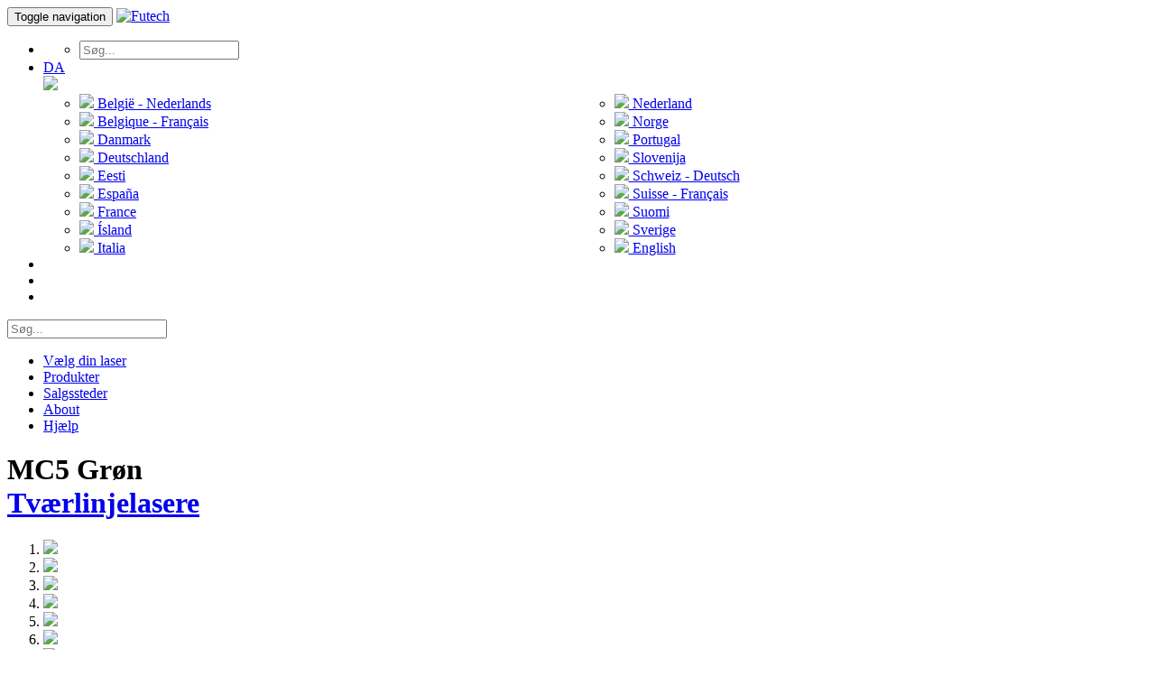

--- FILE ---
content_type: text/html; charset=UTF-8
request_url: https://www.futech-tools.com/da-dk/p/049.05/mc5-groen
body_size: 6966
content:
<!DOCTYPE html>
<html lang="da">
<head>
    <meta charset="utf-8">
    <meta http-equiv="X-UA-Compatible" content="IE=edge">
    <meta name="viewport" content="width=device-width, initial-scale=1, maximum-scale=1, user-scalable=no">
    <link rel="icon" href="/favicon.ico">

    <!-- Google Tag Manager -->
    <script>(function(w,d,s,l,i){w[l]=w[l]||[];w[l].push({'gtm.start':
      new Date().getTime(),event:'gtm.js'});var f=d.getElementsByTagName(s)[0],
      j=d.createElement(s),dl=l!='dataLayer'?'&l='+l:'';j.async=true;j.src=
      'https://www.googletagmanager.com/gtm.js?id='+i+dl;f.parentNode.insertBefore(j,f);
    })(window,document,'script','dataLayer','GTM-TP6CVN9');
    </script>
    <!-- End Google Tag Manager -->

    <title>FUTECH Tværlinjelasere - MC5 Grøn</title>
    <meta name="description" content="">

    <meta property="og:url"           content="https://www.futech-tools.com/da-dk/p/049.05/mc5-gron" />
    <meta property="og:title"         content="FUTECH Tværlinjelasere - MC5 Grøn" />
    <meta property="og:description"   content="" />
    <meta property="og:type"                content="product" />
                           <meta property="og:image"               content="https://www.futech-tools.com/assets/img/imgprd/116-672-lg.png" />
                           <meta property="og:image:secure_url"    content="https://www.futech-tools.com/assets/img/imgprd/116-672-lg.png" />
                           <meta property="og:image:height"        content="800" />
                           <meta property="og:image:width"         content="526" />
                           <meta property="og:image:type"          content="image/png" />
                           <meta property="fb:app_id"              content="320692145005058" />
    <link href="/css/bootstrap.min.css" rel="stylesheet">
    <link href="/css/bootstrap-overrides.css" rel="stylesheet">

    <link href="/css/display_mob_20180619.css" rel="stylesheet">
    <link href="/css/display_tbl_20180110.css" rel="stylesheet" media="screen and (min-width: 768px) and (min-device-width: 768px)">
    <link href="/css/display_dsk_20171217.css" rel="stylesheet" media="screen and (min-width: 992px) and (min-device-width: 992px)">
    <link rel="stylesheet" type="text/css" media="print" href="/css/print.css?time=1769215396">

    <link rel="alternate" href="https://www.futech-tools.com/de-ch/p/049.05/mc5-grun" hreflang="de-ch" />
                <link rel="alternate" href="https://www.futech-tools.com/de-de/p/049.05/mc5-grun" hreflang="de-de" />
                <link rel="alternate" href="https://www.futech-tools.com/en/p/049.05/mc5-green" hreflang="en" />
                <link rel="alternate" href="https://www.futech-tools.com/es-es/p/049.05/mc5-verde" hreflang="es-es" />
                <link rel="alternate" href="https://www.futech-tools.com/et-ee/p/049.05/mc5-roheline" hreflang="et-ee" />
                <link rel="alternate" href="https://www.futech-tools.com/fi-fi/p/049.05/mc5-vihrea" hreflang="fi-fi" />
                <link rel="alternate" href="https://www.futech-tools.com/fr-be/p/049.05/mc5-vert" hreflang="fr-be" />
                <link rel="alternate" href="https://www.futech-tools.com/fr-ch/p/049.05/mc5-vert" hreflang="fr-ch" />
                <link rel="alternate" href="https://www.futech-tools.com/fr-fr/p/049.05/mc5-vert" hreflang="fr-fr" />
                <link rel="alternate" href="https://www.futech-tools.com/is-is/p/049.05/mc5-graenn" hreflang="is-is" />
                <link rel="alternate" href="https://www.futech-tools.com/it-it/p/049.05/" hreflang="it-it" />
                <link rel="alternate" href="https://www.futech-tools.com/nl-be/p/049.05/mc5-groen" hreflang="nl-be" />
                <link rel="alternate" href="https://www.futech-tools.com/nl-nl/p/049.05/mc5-groen" hreflang="nl-nl" />
                <link rel="alternate" href="https://www.futech-tools.com/no-no/p/049.05/mc5-gronn" hreflang="no-no" />
                <link rel="alternate" href="https://www.futech-tools.com/pt-pt/p/049.05/" hreflang="pt-pt" />
                <link rel="alternate" href="https://www.futech-tools.com/sl-si/p/049.05/" hreflang="sl-si" />
                <link rel="alternate" href="https://www.futech-tools.com/sv-se/p/049.05/" hreflang="sv-se" />
                    </head>

<body>
<!-- Google Tag Manager (noscript) -->
<noscript><iframe src="https://www.googletagmanager.com/ns.html?id=GTM-TP6CVN9"
height="0" width="0" style="display:none;visibility:hidden"></iframe></noscript>
<!-- End Google Tag Manager (noscript) -->

<script>
            window.fbAsyncInit = function() {
                FB.init({
                    appId            : '320692145005058',
                    autoLogAppEvents : true,
                    xfbml            : true,
                    version          : 'v2.10'
                });
                FB.AppEvents.logPageView();
            };

            (function(d, s, id){
                var js, fjs = d.getElementsByTagName(s)[0];
                if (d.getElementById(id)) {return;}
                js = d.createElement(s); js.id = id;
                js.src = "https://connect.facebook.net/en_US/sdk.js";
                fjs.parentNode.insertBefore(js, fjs);
            }(document, 'script', 'facebook-jssdk'));
        </script>


<nav class="hidden-print navbar navbar-default navbar-fixed-top text-uppercase">
  <div class="container" style="padding-right:15px">
    <div class="navbar-header">
      <button type="button" class="navbar-toggle collapsed" data-toggle="collapse" data-target="#bs-example-navbar-collapse-1" aria-expanded="false">
        <span class="sr-only">Toggle navigation</span>
        <span class="icon-bar"></span>
        <span class="icon-bar"></span>
        <span class="icon-bar"></span>
      </button>
      <a class="navbar-brand" href="/da-dk/">
        <img alt="Futech" src="/img/imggen/1-XXY.png">      </a>
    </div>

    <!-- Collect the nav links and form for toggling -->
    <div class="collapse navbar-collapse" id="bs-example-navbar-collapse-1">

      <ul class="nav navbar-nav navbar-right">
        <li class="dropdown searchmenu">
          <a href="#" class="dropdown-toggle" data-toggle="dropdown" role="button" aria-haspopup="true" aria-expanded="false"><span class="glyphicon glyphicon-search" aria-hidden="true"></span></a>
          <ul class="dropdown-menu">
            <li>
              <form class="navbar-form navbar-right" role="search" method="post" action="/da-dk/support">
                <div class="form-group">
                  <input type="text" name="searchproduct" class="form-control" placeholder="Søg...">
                </div>
              </form>
            </li>
          </ul>
        </li>
        <li class="dropdown languagepicker">
          <a href="#" class="dropdown-toggle" data-toggle="dropdown" role="button" aria-haspopup="true" aria-expanded="false">DA<br><img src="/img/imglng/da-dk-XXX.png"></a>
          <ul class="dropdown-menu" style="columns: 2" id="langmenu"><li><a href="/nl-be/p/049.05/mc5-groen"><img class="countryflag" src="/img/imglng/nl-be-XXX.png"> België - Nederlands</a></li><li><a href="/fr-be/p/049.05/mc5-groen"><img class="countryflag" src="/img/imglng/fr-be-XXX.png"> Belgique - Français</a></li><li class="active"><a href="/da-dk/p/049.05/mc5-groen"><img class="countryflag" src="/img/imglng/da-dk-XXX.png"> Danmark</a></li><li><a href="/de-de/p/049.05/mc5-groen"><img class="countryflag" src="/img/imglng/de-de-XXX.png"> Deutschland</a></li><li><a href="/et-ee/p/049.05/mc5-groen"><img class="countryflag" src="/img/imglng/et-ee-XXX.png"> Eesti</a></li><li><a href="/es-es/p/049.05/mc5-groen"><img class="countryflag" src="/img/imglng/es-es-XXX.png"> España</a></li><li><a href="/fr-fr/p/049.05/mc5-groen"><img class="countryflag" src="/img/imglng/fr-fr-XXX.png"> France</a></li><li><a href="/is-is/p/049.05/mc5-groen"><img class="countryflag" src="/img/imglng/is-is-XXX.png"> Ísland</a></li><li><a href="/it-it/p/049.05/mc5-groen"><img class="countryflag" src="/img/imglng/it-it-XXX.png"> Italia</a></li><li><a href="/nl-nl/p/049.05/mc5-groen"><img class="countryflag" src="/img/imglng/nl-nl-XXX.png"> Nederland</a></li><li><a href="/no-no/p/049.05/mc5-groen"><img class="countryflag" src="/img/imglng/no-no-XXX.png"> Norge</a></li><li><a href="/pt-pt/p/049.05/mc5-groen"><img class="countryflag" src="/img/imglng/pt-pt-XXX.png"> Portugal</a></li><li><a href="/sl-si/p/049.05/mc5-groen"><img class="countryflag" src="/img/imglng/sl-si-XXX.png"> Slovenija</a></li><li><a href="/de-ch/p/049.05/mc5-groen"><img class="countryflag" src="/img/imglng/de-ch-XXY.png"> Schweiz - Deutsch</a></li><li><a href="/fr-ch/p/049.05/mc5-groen"><img class="countryflag" src="/img/imglng/fr-ch-XXX.png"> Suisse - Français</a></li><li><a href="/fi-fi/p/049.05/mc5-groen"><img class="countryflag" src="/img/imglng/fi-fi-XXX.png"> Suomi</a></li><li><a href="/sv-se/p/049.05/mc5-groen"><img class="countryflag" src="/img/imglng/sv-se-XXX.png"> Sverige</a></li><li><a href="/en/p/049.05/mc5-groen"><img class="countryflag" src="/img/imglng/en-XXY.png"> English</a></li></ul>        </li>
        <li class="social-link-top">
          <a href="https://www.facebook.com/futechtools/" id="facebook-top" target="_blank"></a>
        </li>
        <li class="social-link-top">
          <a href="https://www.linkedin.com/company/18194263/" id="linkedin-top" target="_blank"></a>
        </li>
        <li class="social-link-top">
          <a href="https://www.youtube.com/channel/UCvHxIzsfWUWrvKoMfxUVwqg" id="youtube-top" target="_blank"></a>
        </li>
      </ul>

      <form class="navbar-form navbar-right searchfield" role="search" method="post" action="/da-dk/support">
        <div class="form-group">
          <input type="text" class="form-control" name="searchq" placeholder="Søg...">
        </div>
      </form>

      <ul class="nav navbar-nav navbar-right">
        <li><a href="https://www.selectlaser.com" target="_blank">Vælg din laser</a></li>
        <li><a href="/da-dk">Produkter</a></li>
        <li><a href="/da-dk/dealers">Salgssteder</a></li>
        <li><a href="/da-dk/about">About</a></li>
        <li><a href="/da-dk/support">Hjælp</a></li>
      </ul>

    </div><!-- /.navbar-collapse -->
  </div><!-- /.container-fluid -->
</nav>
<div class="hidden-print">
        <h1 class="catalog">
            <div class="container">
                MC5 Grøn<br>
                <a href="/da-dk/c2/LK/tvaerlinjelasere" class="btn btn-default"><span class="glyphicon glyphicon-chevron-left" aria-hidden="true"></span> Tværlinjelasere</a>
            </div>
        </h1>
        <div class="catalogcontain"></div>
        <div class="imagefiller" style="background-image: url('/assets/img/imgprd/116-672-md.png')"></div>
        <div class="container">
            <div class="row">
                <div class="col-md-9"><div id="prd-carousel" class="carousel slide productcarousel" data-interval="false">
                    <!-- Indicators -->
                    <div class="indicatorwrapper">
                        <ol class="carousel-indicators">
                            <li data-target="#prd-carousel" data-slide-to="0" class="active">
                            <div class="containtablecell">
                                <img src="/img/prd/sm/049.05/1/FUTECH_MC5-Green_tvaerlinjelasere_049-05_1_sm.png">
                            </div>
                        </li><li data-target="#prd-carousel" data-slide-to="1" >
                            <div class="containtablecell">
                                <img src="/img/prd/sm/049.05/2/FUTECH_MC5-Green_tvaerlinjelasere_049-05_2_sm.png">
                            </div>
                        </li><li data-target="#prd-carousel" data-slide-to="2" >
                            <div class="containtablecell">
                                <img src="/img/prd/sm/049.05/3/FUTECH_MC5-Green_tvaerlinjelasere_049-05_3_sm.png">
                            </div>
                        </li><li data-target="#prd-carousel" data-slide-to="3" >
                            <div class="containtablecell">
                                <img src="/img/prd/sm/049.05/4/FUTECH_MC5-Green_tvaerlinjelasere_049-05_4_sm.png">
                            </div>
                        </li><li data-target="#prd-carousel" data-slide-to="4" >
                            <div class="containtablecell">
                                <img src="/img/prd/sm/049.05/5/FUTECH_MC5-Green_tvaerlinjelasere_049-05_5_sm.png">
                            </div>
                        </li><li data-target="#prd-carousel" data-slide-to="5" >
                            <div class="containtablecell">
                                <img src="/img/prd/sm/049.05/6/FUTECH_MC5-Green_tvaerlinjelasere_049-05_6_sm.png">
                            </div>
                        </li><li data-target="#prd-carousel" data-slide-to="6" >
                            <div class="containtablecell">
                                <img src="/img/prd/sm/049.05/7/FUTECH_MC5-Green_tvaerlinjelasere_049-05_7_sm.png">
                            </div>
                        </li><li data-target="#prd-carousel" data-slide-to="7" >
                            <div class="containtablecell">
                                <img src="/img/prd/sm/049.05/8/FUTECH_MC5-Green_tvaerlinjelasere_049-05_8_sm.png">
                            </div>
                        </li>
                        </ol>
                    </div>

                    <!-- Wrapper for slides -->
                    <div class="carousel-inner" role="listbox">
                            <div class="item  active">
                        <div class="containtable">
                            <div class="containtablecell">
                                <img src="/img/prd/lg/049.05/1/FUTECH_MC5-Green_tvaerlinjelasere_049-05_1_lg.png">
                            </div>
                        </div>
                    </div>    <div class="item ">
                        <div class="containtable">
                            <div class="containtablecell">
                                <img src="/img/prd/lg/049.05/2/FUTECH_MC5-Green_tvaerlinjelasere_049-05_2_lg.png">
                            </div>
                        </div>
                    </div>    <div class="item ">
                        <div class="containtable">
                            <div class="containtablecell">
                                <img src="/img/prd/lg/049.05/3/FUTECH_MC5-Green_tvaerlinjelasere_049-05_3_lg.png">
                            </div>
                        </div>
                    </div>    <div class="item ">
                        <div class="containtable">
                            <div class="containtablecell">
                                <img src="/img/prd/lg/049.05/4/FUTECH_MC5-Green_tvaerlinjelasere_049-05_4_lg.png">
                            </div>
                        </div>
                    </div>    <div class="item ">
                        <div class="containtable">
                            <div class="containtablecell">
                                <img src="/img/prd/lg/049.05/5/FUTECH_MC5-Green_tvaerlinjelasere_049-05_5_lg.png">
                            </div>
                        </div>
                    </div>    <div class="item ">
                        <div class="containtable">
                            <div class="containtablecell">
                                <img src="/img/prd/lg/049.05/6/FUTECH_MC5-Green_tvaerlinjelasere_049-05_6_lg.png">
                            </div>
                        </div>
                    </div>    <div class="item ">
                        <div class="containtable">
                            <div class="containtablecell">
                                <img src="/img/prd/lg/049.05/7/FUTECH_MC5-Green_tvaerlinjelasere_049-05_7_lg.png">
                            </div>
                        </div>
                    </div>    <div class="item ">
                        <div class="containtable">
                            <div class="containtablecell">
                                <img src="/img/prd/lg/049.05/8/FUTECH_MC5-Green_tvaerlinjelasere_049-05_8_lg.png">
                            </div>
                        </div>
                    </div>
                    </div>

                    <!-- Controls -->
                  <a class="left carousel-control" href="#prd-carousel" role="button" data-slide="prev">
                    <span class="glyphicon glyphicon-chevron-left" aria-hidden="true"></span>
                    <span class="sr-only">Previous</span>
                  </a>
                  <a class="right carousel-control" href="#prd-carousel" role="button" data-slide="next">
                    <span class="glyphicon glyphicon-chevron-right" aria-hidden="true"></span>
                    <span class="sr-only">Next</span>
                  </a>
                </div></div>
                <div class="col-md-3">
                    <div class="row">
                        <div class="col-xs-12">
                        <img src="/assets/img/imgrm/20-c87.png" class="roomimg">
                        <div class="comparisonlist"><div class="compareitem empty"><span class="glyphicon glyphicon-plus"></span></div><div class="compareitem empty"><span class="glyphicon glyphicon-plus"></span></div><div class="compareitem empty"><span class="glyphicon glyphicon-plus"></span></div><a href="#" class="btn btn-default btn-compare disabled">Sammenlign</a><a href="/da-dk/p/049.05/?c=1" class="btn btn-default btn-addtocompare">Tilføj til sammenligning</a></div>
                        <div><a href="/da-dk/dealers" class="btn btn-default btn-buy">Køb</a></div>
                        <div><button onclick="window.print()" class="btn btn-default btn-buy">Teknisk datablad</button></div>
                        <div><a href="/da-dk/support/?q=049.05" class="btn btn-default btn-buy">Manual</a></div>
                        <div>
                            <a href="https://www.facebook.com/sharer/sharer.php?u=https%3A%2F%2Fwww.futech-tools.com%2Fda-dk%2Fp%2F049.05%2Fmc5-gron" class="btn btn-default btn-buy left share" target="_blank"><img src="/img/imggen/social_fb.png" style="width: 33px; height: 33px;" /> Share</a>
                            <a href="https://www.linkedin.com/shareArticle?mini=true&url=https://www.futech-tools.com/da-dk/p/049.05/mc5-gron" class="btn btn-default btn-buy right share" target="_blank"><img src="/img/imggen/social_linkedin.png" style="width: 33px; height: 33px;" /> Share</a>
                        </div><!-- col-md-3 -->
                        </div>
                    </div>
                </div>
            </div><!-- row --><h2 class="productheader">Produkt specifikationer</h2><div id="productproperties"><table class="table table-hover table-striped productcompare"><thead><tr><td colspan="2"><br /><br /></td></tr></thead><tr class="propertycat">
                                <th colspan="2">
                                    <a href="#001table" data-toggle="collapse" aria-expanded="false" aria-controls="collapseExample">
                                        <span class="glyphicon glyphicon-menu-down" aria-hidden="true"></span> Hovedspecifikationer
                                    </a>
                                </th>
                            </tr>
                            <tbody id="001table"><tr>
                            <th class="col-xs-5">Præcision</th>
                            <td class="col-xs-7">1,5mm / 10m</td>
                        </tr><tr>
                            <th class="col-xs-5">Rækkevidde (med modtager)</th>
                            <td class="col-xs-7">2x 50m</td>
                        </tr><tr>
                            <th class="col-xs-5">Støv og vandtæthed</th>
                            <td class="col-xs-7">IP54</td>
                        </tr><tr>
                            <th class="col-xs-5">Batterier</th>
                            <td class="col-xs-7">4 x AA</td>
                        </tr><tr>
                            <th class="col-xs-5">Strømtilslutning</th>
                            <td class="col-xs-7"><span class="glyphicon glyphicon-ok" aria-hidden="true"></span></td>
                        </tr><tr>
                            <th class="col-xs-5">Linier</th>
                            <td class="col-xs-7">1H + 4V</td>
                        </tr></tbody><tr class="propertycat">
                                <th colspan="2">
                                    <a href="#002table" data-toggle="collapse" aria-expanded="false" aria-controls="collapseExample">
                                        <span class="glyphicon glyphicon-menu-down" aria-hidden="true"></span> Detalierede specifikationer
                                    </a>
                                </th>
                            </tr>
                            <tbody id="002table" class="collapse"><tr>
                            <th class="col-xs-5">Antal laser punkter pr linje</th>
                            <td class="col-xs-7">0</td>
                        </tr><tr>
                            <th class="col-xs-5">Antal af 90° vinkler</th>
                            <td class="col-xs-7">4</td>
                        </tr><tr>
                            <th class="col-xs-5">Vind funktion</th>
                            <td class="col-xs-7"><span class="glyphicon glyphicon-remove" aria-hidden="true"></span></td>
                        </tr><tr>
                            <th class="col-xs-5">Tilt funktion</th>
                            <td class="col-xs-7"><span class="glyphicon glyphicon-remove" aria-hidden="true"></span></td>
                        </tr><tr>
                            <th class="col-xs-5">Selvnivelleringsområde</th>
                            <td class="col-xs-7">&plusmn;3&deg;</td>
                        </tr><tr>
                            <th class="col-xs-5">Hældningsfunktion</th>
                            <td class="col-xs-7"><span class="glyphicon glyphicon-remove" aria-hidden="true"></span></td>
                        </tr><tr>
                            <th class="col-xs-5">Maksimal indstilbar hældning</th>
                            <td class="col-xs-7"></td>
                        </tr><tr>
                            <th class="col-xs-5">Fjernbetjening</th>
                            <td class="col-xs-7"><span class="glyphicon glyphicon-remove" aria-hidden="true"></span></td>
                        </tr><tr>
                            <th class="col-xs-5">Indbygget skrue til stativ</th>
                            <td class="col-xs-7">5/8"</td>
                        </tr><tr>
                            <th class="col-xs-5">Pendellås (for manuel hældning)</th>
                            <td class="col-xs-7"><span class="glyphicon glyphicon-remove" aria-hidden="true"></span></td>
                        </tr><tr>
                            <th class="col-xs-5">Transport sikkerhed for pendulet</th>
                            <td class="col-xs-7"><span class="glyphicon glyphicon-ok" aria-hidden="true"></span></td>
                        </tr><tr>
                            <th class="col-xs-5">Antal laserdioder</th>
                            <td class="col-xs-7">5</td>
                        </tr><tr>
                            <th class="col-xs-5">Laserfrekvens (i modtagertilstand)</th>
                            <td class="col-xs-7">2,75KHz</td>
                        </tr><tr>
                            <th class="col-xs-5">Laserklasse</th>
                            <td class="col-xs-7">Class 2M - 532NM - 30mW</td>
                        </tr><tr>
                            <th class="col-xs-5">Støv-og vandtæthed</th>
                            <td class="col-xs-7">IP54</td>
                        </tr></tbody><tr class="propertycat">
                                <th colspan="2">
                                    <a href="#003table" data-toggle="collapse" aria-expanded="false" aria-controls="collapseExample">
                                        <span class="glyphicon glyphicon-menu-down" aria-hidden="true"></span> Strømforsyning og batterier
                                    </a>
                                </th>
                            </tr>
                            <tbody id="003table" class="collapse"><tr>
                            <th class="col-xs-5">Strømforsyning</th>
                            <td class="col-xs-7"><span class="glyphicon glyphicon-ok" aria-hidden="true"></span></td>
                        </tr><tr>
                            <th class="col-xs-5">Lader integreret i strømforsyning</th>
                            <td class="col-xs-7"><span class="glyphicon glyphicon-remove" aria-hidden="true"></span></td>
                        </tr></tbody><tr class="propertycat">
                                <th colspan="2">
                                    <a href="#004table" data-toggle="collapse" aria-expanded="false" aria-controls="collapseExample">
                                        <span class="glyphicon glyphicon-menu-down" aria-hidden="true"></span> Dimensioner
                                    </a>
                                </th>
                            </tr>
                            <tbody id="004table" class="collapse"><tr>
                <th class="col-xs-5">LxBxH vægt</th>
                <td class="col-xs-7">97 x 97 x 195 mm</td>
            </tr><tr>
                <th class="col-xs-5">Apparatets vægt</th>
                <td class="col-xs-7">1,20 kg</td>
            </tr><tr>
                <th class="col-xs-5">DxWxH box</th>
                <td class="col-xs-7">0 x 0 x 0 mm</td>
            </tr><tr>
                <th class="col-xs-5">Weight box</th>
                <td class="col-xs-7"></td>
            </tr></tbody></table></div><br><br><h2 class="productheader">Indkøbskurv</h2><div class="col-xs-12 text-center" id="intheboxdesc">
                        049.05
                    </div>
                    <div class="col-xs-12" id="inthebox">
                        <div class="mainimglink">
                            <a href="#">
                                <img class="mainimg" src="/assets/img/imgprd/116-672-md.png">
                            </a>
                        </div><div>
                            <span>&nbsp;HCASE&nbsp;</span>
                            <a href="/da-dk/p/HCASE/kompakt-sort-kasse-til-mc3-eller-mc5-samt-tilbehor" target="_blank">
                                <img src="/img/prd/md/HCASE/1/FUTECH_Small-black-case-for-cross-line-laser_etuier_HCASE_1_md.png">
                            </a>
                        </div><div>
                            <span>&nbsp;180.20&nbsp;</span>
                            <a href="/da-dk/p/180.20/magnetisk-malplade-gron" target="_blank">
                                <img src="/img/prd/md/180.20/1/FUTECH_Magnetic-target-plate-Green_andet_180-20_1_md.png">
                            </a>
                        </div><div>
                            <span>&nbsp;180.40&nbsp;</span>
                            <a href="/da-dk/p/180.40/laserbrille-gron" target="_blank">
                                <img src="/img/prd/md/180.40/1/FUTECH_Laser-Glasses-Green_andet_180-40_1_md.png">
                            </a>
                        </div><div>
                            <span>&nbsp;H60001&nbsp;</span>
                            <a href="/da-dk/p/H60001/adapter-til-mc3-mc5-mc8-motor" target="_blank">
                                <img src="/img/prd/md/H60001/1/FUTECH_Adapter-for-MC3MC5MC8-Motor_adaptere-opladere-og-batterier_H60001_1_md.png">
                            </a>
                        </div><div>
                            <span>&nbsp;130.07&nbsp;</span>
                            <a href="/da-dk/p/130.07/stativadapter-5-8" target="_blank">
                                <img src="/img/prd/md/130.07/1/FUTECH_Tripod-adapter-58_trefodder_130-07_1_md.png">
                            </a>
                        </div></div><h2 class="productheader">Tilbehør</h2><div><ul class="nav nav-tabs catlist" role="tablist"><li role="presentation" class="active"><a href="#ZS" aria-controls="ZS" role="tab" data-toggle="tab">Trefødder <span class="badge">3</span></a></li></ul><div class="tab-content"><div role="tabpanel" class="tab-pane fade in active" id="ZS"><div class="row"><div class="col-md-3 col-sm-4 productlink text-uppercase">
                            <a href="/da-dk/p/090.180/stativ-light-duty-180cm-5-8" target="_blank">
                                <div class="prdimgcontain">
                                    <div class="prdimgdskcontain">
                                        <img class="prdimg" src="/img/prd/md/090.180/1/FUTECH_Tripod-Light-Duty-180cm---58_trefodder_090-180_1_md.png">
                                    </div>
                                </div>
                                <div class="prdlabelcontain">
                                Stativ Light Duty 180cm - 5/8
                                </div>
                            </a>
                        </div><div class="col-md-3 col-sm-4 productlink text-uppercase">
                            <a href="/da-dk/p/090.300/stativ-medium-duty-300cm-5-8" target="_blank">
                                <div class="prdimgcontain">
                                    <div class="prdimgdskcontain">
                                        <img class="prdimg" src="/img/prd/md/090.300/1/FUTECH_Tripod-Medium-Duty-300cm---58_trefodder_090-300_1_md.png">
                                    </div>
                                </div>
                                <div class="prdlabelcontain">
                                Stativ Medium Duty 300cm - 5/8”
                                </div>
                            </a>
                        </div><div class="col-md-3 col-sm-4 productlink text-uppercase">
                            <a href="/da-dk/p/120.330/telesk-stativ-330cm-5-8" target="_blank">
                                <div class="prdimgcontain">
                                    <div class="prdimgdskcontain">
                                        <img class="prdimg" src="/img/prd/md/120.330/1/FUTECH_Telescopic-Tripod-330cm---58_trefodder_120-330_1_md.png">
                                    </div>
                                </div>
                                <div class="prdlabelcontain">
                                Telesk. Stativ 330cm - 5/8
                                </div>
                            </a>
                        </div></div></div></div></div><br><br><a href="/da-dk/c2/LK/tvaerlinjelasere" class="btn btn-default"><span class="glyphicon glyphicon-chevron-left" aria-hidden="true"></span> Tværlinjelasere</a><br><br></div></div><footer class="hidden-print">
    <div class="container bg-footerbuttons">
        <div class="row">
            <div class="col-xs-12 footerbuttonblock">
                <div class="col-xs-12 col-md-3">
                  <a href="https://www.selectlaser.com" target="_blank" class="btn btn-default btn-footer text-uppercase svg"><img class="footerimg" src="/img/imggen/laser.png">Vælg din laser</a>
                </div>
                <div class="col-xs-12 col-md-3">
                    <a href="/da-dk/dealers/" class="btn btn-default btn-footer text-uppercase svg"><object type="image/svg+xml" data="/img/imggen/vendor.svg"></object>Salgssteder</a>
                </div>
                <div class="col-xs-12 col-md-3">
                    <a href="/da-dk/support/" class="btn btn-default btn-footer text-uppercase svg"><object type="image/svg+xml" data="/img/imggen/faq.svg"></object>Hjælp</a>
                </div>
                <div class="col-xs-12 col-md-3">
                    <a href="/da-dk/contact/" class="btn btn-default btn-footercontact text-uppercase svg"><object type="image/svg+xml" data="/img/imggen/contact.svg"></object><span class="glyphicon glyphicon-arrow-right" id="contactglyph" aria-hidden="true"></span> Kontakt</a>
                </div>
            </div>
        </div>
    </div>
    <div style="background: white;">
        <div class="container">
            <div class="row">
                <div class="bg-footer text-center col-xs-12">
                    <div class="row">
                        <div class="col-xs-12 col-sm-6 col-sm-offset-3 text-center">
                            <br>
                            <a href="/da-dk/"><img alt="Futech" src="/img/imggen/2-XXZ.png"></a>
                            <br><br>
                            <a href="/da-dk/a/48/" class="footer-link">Cookie & Privacy Policy</a> - <a href="/da-dk/a/49/" class="footer-link">ANSVARSFRASKRIVELSE</a>
                            <br><br>
                        </div>
                        <div class="text-right col-xs-12 col-sm-3">
                            <br><br>
                            <a class="social-link-bottom" href="https://www.youtube.com/channel/UCvHxIzsfWUWrvKoMfxUVwqg" target="_blank"><div id="youtube-bottom"></div></a>
                            <a class="social-link-bottom" href="https://www.linkedin.com/company/18194263/" target="_blank"><div id="linkedin-bottom"></div></a>
                            <a class="social-link-bottom" href="https://www.facebook.com/futechtools/" target="_blank"><div id="facebook-bottom"></div></a>
                            <br><br><br>
                            <span class="footer-link">developed with the support of</span><br>
                            <img src="/img/imggen/fit-logo.png" width="100%">
                        </div>
                    </div>
                </div>
            </div>
        </div>
    </div>
</footer>    <script src="https://ajax.googleapis.com/ajax/libs/jquery/1.11.3/jquery.min.js"></script>
    <script src="/js/bootstrap.min.js"></script>


    <script>
    
    $("#genericModal").on("show.bs.modal", function(e) {
        var link = $(e.relatedTarget);

        $(this).find(".modal-body").load(link.attr("href"))
    });
    $(function () {
  	  $('[data-show="tip"]').tooltip();
	  $('[rel=tooltip]').tooltip({container: 'body'});
      $('[data-toggle="popover"]').popover({html:true})
  	});
    $(function () {
        $('[data-toggle="tooltip"]').tooltip()
    })
    </script>

    <script>
        $(window).scroll(function() {
            if ($(document).scrollTop() > 50) {
                $('.navbar-pre-scrolled').removeClass('grow');
                $('.navbar-pre-scrolled').addClass('shrink');
                $('.navbar-scrolled').removeClass('shrink');
                $('.navbar-scrolled').addClass('grow');
            } else {
                $('.navbar-pre-scrolled').removeClass('shrink');
                $('.navbar-pre-scrolled').addClass('grow');
                $('.navbar-scrolled').removeClass('grow');
                $('.navbar-scrolled').addClass('shrink');
            }
        });

    </script>

    <script type="application/ld+json">
        {
            "@context": "http://schema.org",
            "@type": "Organization",
            "name": "Futech",
            "logo": "https://www.futech-tools.com/img/imggen/3-XXY.png",
            "url": "https://www.futech-tools.com",
            "sameAs": [
            "https://www.facebook.com/futechtools/",
            "https://www.linkedin.com/company/18194263/",
            "https://www.youtube.com/channel/UCvHxIzsfWUWrvKoMfxUVwqg"
            ]
        }
    </script>

</body>
</html><div class="visible-print-block container">

    <div class="row">
        <div class="col-xs-4">
            <img class="logo" src="/img/imggen/1-XXY.png">
        </div>
        <div class="col-xs-8">
            <h1>MC5 Grøn</h1>
        </div>
    </div>

    <div style="margin-top: 15px;" class="row">
        <div class="col-xs-6">
            <img class="main-image" src="/assets/img/imgprd/116-672-md.png">
        </div>
        <!-- Rooms -->
                <div class="col-xs-5 col-xs-offset-1">
            <div class="row">
                               <div class="col-xs-6"><img src="/assets/img/imgrm/20-c87.png" class="roomimg"></div>
                            </div>
        </div>
            </div>
    <div class="description"></div>

    <!-- Properties -->
    <div class="properties">
        <div class="row">
            <div class="col-xs-6">
                                <table class="table">
                    <thead>
                        <tr>
                            <th colspan="2">Hovedspecifikationer</th>
                        </tr>
                    </thead>
                    <tbody>
                                        <tr class="odd">
                        <td>Præcision</td>
                        <td>1,5mm / 10m</td>
                    </tr>
                                        <tr class="even">
                        <td>Rækkevidde (med modtager)</td>
                        <td>2x 50m</td>
                    </tr>
                                        <tr class="odd">
                        <td>Støv og vandtæthed</td>
                        <td>IP54</td>
                    </tr>
                                        <tr class="even">
                        <td>Batterier</td>
                        <td>4 x AA</td>
                    </tr>
                                        <tr class="odd">
                        <td>Strømtilslutning</td>
                        <td><span class="glyphicon glyphicon-ok" aria-hidden="true"></span></td>
                    </tr>
                                        <tr class="even">
                        <td>Linier</td>
                        <td>1H + 4V</td>
                    </tr>
                                        </tbody>
                </table>
                                                <table class="table">
                    <thead>
                    <tr>
                        <th colspan="2">Strømforsyning og batterier</th>
                    </tr>
                    </thead>
                    <tbody>
                                            <tr class="odd">
                            <td>Strømforsyning</td>
                            <td><span class="glyphicon glyphicon-ok" aria-hidden="true"></span></td>
                        </tr>
                                            <tr class="even">
                            <td>Lader integreret i strømforsyning</td>
                            <td><span class="glyphicon glyphicon-remove" aria-hidden="true"></span></td>
                        </tr>
                                        </tbody>
                </table>
                                                <table class="table">
                    <thead>
                    <tr>
                        <th colspan="2"></th>
                    </tr>
                    </thead>
                    <tbody>
                                            <tr class="odd">
                            <td>LxBxH vægt</td>
                            <td>97 x 97 x 195 mm</td>
                        </tr>
                                            <tr class="even">
                            <td>Apparatets vægt</td>
                            <td>1,20 kg</td>
                        </tr>
                                            <tr class="odd">
                            <td>DxWxH box</td>
                            <td>0 x 0 x 0 mm</td>
                        </tr>
                                            <tr class="even">
                            <td>Weight box</td>
                            <td></td>
                        </tr>
                                        </tbody>
                </table>
                            </div>

                        <div class="col-xs-6">
                <table class="table">
                    <thead>
                    <tr>
                        <th colspan="2">Detalierede specifikationer</th>
                    </tr>
                    </thead>
                    <tbody>
                                            <tr class="odd">
                            <td style="width: 50%">Antal laser punkter pr linje</td>
                            <td style="width: 50%">0</td>
                        </tr>
                                            <tr class="even">
                            <td style="width: 50%">Antal af 90° vinkler</td>
                            <td style="width: 50%">4</td>
                        </tr>
                                            <tr class="odd">
                            <td style="width: 50%">Vind funktion</td>
                            <td style="width: 50%"><span class="glyphicon glyphicon-remove" aria-hidden="true"></span></td>
                        </tr>
                                            <tr class="even">
                            <td style="width: 50%">Tilt funktion</td>
                            <td style="width: 50%"><span class="glyphicon glyphicon-remove" aria-hidden="true"></span></td>
                        </tr>
                                            <tr class="odd">
                            <td style="width: 50%">Selvnivelleringsområde</td>
                            <td style="width: 50%">&plusmn;3&deg;</td>
                        </tr>
                                            <tr class="even">
                            <td style="width: 50%">Hældningsfunktion</td>
                            <td style="width: 50%"><span class="glyphicon glyphicon-remove" aria-hidden="true"></span></td>
                        </tr>
                                            <tr class="odd">
                            <td style="width: 50%">Maksimal indstilbar hældning</td>
                            <td style="width: 50%"></td>
                        </tr>
                                            <tr class="even">
                            <td style="width: 50%">Fjernbetjening</td>
                            <td style="width: 50%"><span class="glyphicon glyphicon-remove" aria-hidden="true"></span></td>
                        </tr>
                                            <tr class="odd">
                            <td style="width: 50%">Indbygget skrue til stativ</td>
                            <td style="width: 50%">5/8"</td>
                        </tr>
                                            <tr class="even">
                            <td style="width: 50%">Pendellås (for manuel hældning)</td>
                            <td style="width: 50%"><span class="glyphicon glyphicon-remove" aria-hidden="true"></span></td>
                        </tr>
                                            <tr class="odd">
                            <td style="width: 50%">Transport sikkerhed for pendulet</td>
                            <td style="width: 50%"><span class="glyphicon glyphicon-ok" aria-hidden="true"></span></td>
                        </tr>
                                            <tr class="even">
                            <td style="width: 50%">Antal laserdioder</td>
                            <td style="width: 50%">5</td>
                        </tr>
                                            <tr class="odd">
                            <td style="width: 50%">Laserfrekvens (i modtagertilstand)</td>
                            <td style="width: 50%">2,75KHz</td>
                        </tr>
                                            <tr class="even">
                            <td style="width: 50%">Laserklasse</td>
                            <td style="width: 50%">Class 2M - 532NM - 30mW</td>
                        </tr>
                                            <tr class="odd">
                            <td style="width: 50%">Støv-og vandtæthed</td>
                            <td style="width: 50%">IP54</td>
                        </tr>
                                        </tbody>
                </table>
            </div>
                    </div>

    </div>

    <div class="page-break">&nbsp;</div>

    <!-- Box -->
        <h2>Indkøbskurv</h2>
    <h3>&nbsp;</h3>
    <div class="row">
        <div class="col-xs-2">
            <div class="thumb">
                <img class="img-responsive"  src="/assets/img/imgprd/116-672-md.png">
            </div>
            <div class="title">049.05</div>
        </div>
                <div class="col-xs-2">
            <div class="thumb">
                <img class="img-responsive"  src="/assets/img/imgprd/359-04a-md.png">
            </div>
            <div class="title">HCASE</div>
        </div>
                <div class="col-xs-2">
            <div class="thumb">
                <img class="img-responsive"  src="/assets/img/imgprd/352-d43-md.png">
            </div>
            <div class="title">180.20</div>
        </div>
                <div class="col-xs-2">
            <div class="thumb">
                <img class="img-responsive"  src="/assets/img/imgprd/355-d83-md.png">
            </div>
            <div class="title">180.40</div>
        </div>
                <div class="col-xs-2">
            <div class="thumb">
                <img class="img-responsive"  src="/assets/img/imgprd/343-c8c-md.png">
            </div>
            <div class="title">H60001</div>
        </div>
                <div class="col-xs-2">
            <div class="thumb">
                <img class="img-responsive"  src="/assets/img/imgprd/302-d63-md.png">
            </div>
            <div class="title">130.07</div>
        </div>
            </div>
    
    <!-- Packages -->
    
    <!-- Accessories -->
        <h2>Tilbehør</h2>

        <h3>Trefødder</h3>
    <div class="row">
                <div class="col-xs-3">
            <div class="thumb">
                <img class="img-responsive" src="/assets/img/imgprd/301-5af-md.png">
            </div>
            <div class="title">090.180</div>
            <div class="text">Stativ Light Duty 180cm - 5/8</div>
        </div>
                <div class="col-xs-3">
            <div class="thumb">
                <img class="img-responsive" src="/assets/img/imgprd/307-0c1-md.png">
            </div>
            <div class="title">090.300</div>
            <div class="text">Stativ Medium Duty 300cm - 5/8”</div>
        </div>
                <div class="col-xs-3">
            <div class="thumb">
                <img class="img-responsive" src="/assets/img/imgprd/323-42e-md.png">
            </div>
            <div class="title">120.330</div>
            <div class="text">Telesk. Stativ 330cm - 5/8</div>
        </div>
            </div>
        </div>

